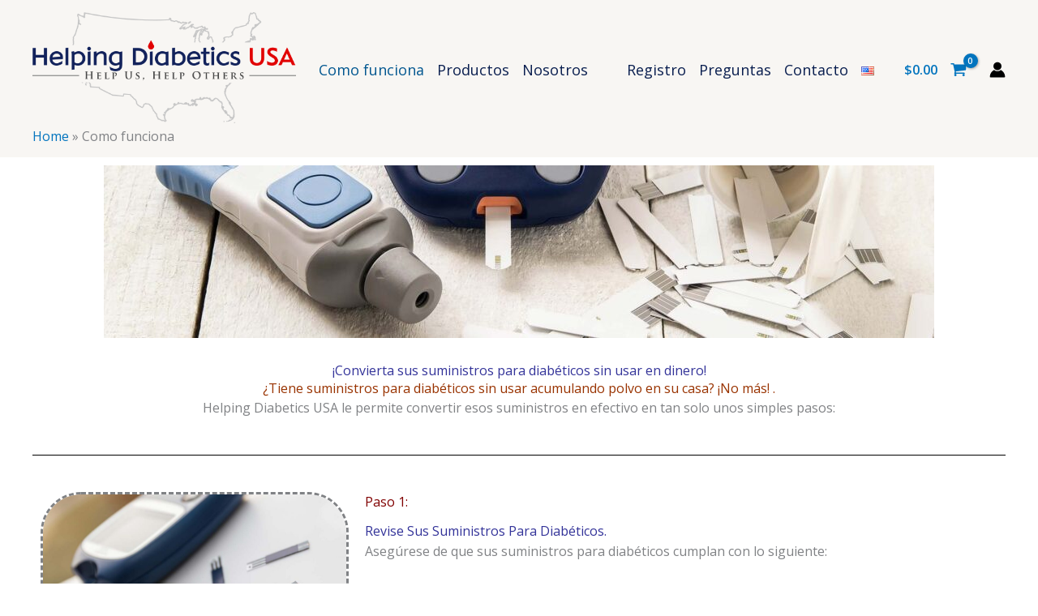

--- FILE ---
content_type: text/css
request_url: https://helpingdiabeticsusa.com/wp-content/uploads/elementor/css/post-7959.css?ver=1769618585
body_size: 875
content:
.elementor-7959 .elementor-element.elementor-element-dbe0372{--display:flex;}.elementor-7959 .elementor-element.elementor-element-45d0e93{--display:flex;}.elementor-7959 .elementor-element.elementor-element-582bf41{--display:flex;--flex-direction:column;--container-widget-width:100%;--container-widget-height:initial;--container-widget-flex-grow:0;--container-widget-align-self:initial;--flex-wrap-mobile:wrap;}.elementor-7959 .elementor-element.elementor-element-58a6215{--divider-border-style:solid;--divider-color:#000;--divider-border-width:1px;}.elementor-7959 .elementor-element.elementor-element-58a6215 .elementor-divider-separator{width:100%;}.elementor-7959 .elementor-element.elementor-element-58a6215 .elementor-divider{padding-block-start:15px;padding-block-end:15px;}.elementor-7959 .elementor-element.elementor-element-e1d5056{--display:flex;--flex-direction:row;--container-widget-width:initial;--container-widget-height:100%;--container-widget-flex-grow:1;--container-widget-align-self:stretch;--flex-wrap-mobile:wrap;--gap:0px 0px;--row-gap:0px;--column-gap:0px;}.elementor-7959 .elementor-element.elementor-element-c7884a9{--display:flex;--flex-direction:column;--container-widget-width:100%;--container-widget-height:initial;--container-widget-flex-grow:0;--container-widget-align-self:initial;--flex-wrap-mobile:wrap;--overlay-opacity:0.5;}.elementor-7959 .elementor-element.elementor-element-c7884a9::before, .elementor-7959 .elementor-element.elementor-element-c7884a9 > .elementor-background-video-container::before, .elementor-7959 .elementor-element.elementor-element-c7884a9 > .e-con-inner > .elementor-background-video-container::before, .elementor-7959 .elementor-element.elementor-element-c7884a9 > .elementor-background-slideshow::before, .elementor-7959 .elementor-element.elementor-element-c7884a9 > .e-con-inner > .elementor-background-slideshow::before, .elementor-7959 .elementor-element.elementor-element-c7884a9 > .elementor-motion-effects-container > .elementor-motion-effects-layer::before{--background-overlay:'';}.elementor-7959 .elementor-element.elementor-element-c7884a9.e-con{--flex-grow:0;--flex-shrink:0;}.elementor-7959 .elementor-element.elementor-element-b645a3c.elementor-element{--flex-grow:0;--flex-shrink:0;}.elementor-7959 .elementor-element.elementor-element-b645a3c img{border-style:dashed;border-radius:50px 50px 50px 50px;}.elementor-7959 .elementor-element.elementor-element-9fee144{--display:flex;--flex-direction:column;--container-widget-width:100%;--container-widget-height:initial;--container-widget-flex-grow:0;--container-widget-align-self:initial;--flex-wrap-mobile:wrap;}.elementor-7959 .elementor-element.elementor-element-6cdbce7 > .elementor-widget-container{margin:0px 0px -10px 0px;padding:0px 0px 0px 0px;}.elementor-7959 .elementor-element.elementor-element-0a90b4b{width:var( --container-widget-width, 90% );max-width:90%;--container-widget-width:90%;--container-widget-flex-grow:0;}.elementor-7959 .elementor-element.elementor-element-0a90b4b > .elementor-widget-container{margin:0px 0px 15px 0px;padding:0px 0px 0px 0px;}.elementor-7959 .elementor-element.elementor-element-0a90b4b.elementor-element{--align-self:center;}.elementor-7959 .elementor-element.elementor-element-e581537{--display:flex;--flex-direction:column;--container-widget-width:100%;--container-widget-height:initial;--container-widget-flex-grow:0;--container-widget-align-self:initial;--flex-wrap-mobile:wrap;}.elementor-7959 .elementor-element.elementor-element-a36e9fb{--divider-border-style:solid;--divider-color:#000;--divider-border-width:1px;}.elementor-7959 .elementor-element.elementor-element-a36e9fb .elementor-divider-separator{width:100%;}.elementor-7959 .elementor-element.elementor-element-a36e9fb .elementor-divider{padding-block-start:15px;padding-block-end:15px;}.elementor-7959 .elementor-element.elementor-element-b87e830{--display:flex;--flex-direction:row;--container-widget-width:initial;--container-widget-height:100%;--container-widget-flex-grow:1;--container-widget-align-self:stretch;--flex-wrap-mobile:wrap;--gap:0px 0px;--row-gap:0px;--column-gap:0px;}.elementor-7959 .elementor-element.elementor-element-0e46c7e{--display:flex;--flex-direction:column;--container-widget-width:100%;--container-widget-height:initial;--container-widget-flex-grow:0;--container-widget-align-self:initial;--flex-wrap-mobile:wrap;}.elementor-7959 .elementor-element.elementor-element-2a0c2ff img{border-style:dashed;border-radius:50px 50px 50px 50px;}.elementor-7959 .elementor-element.elementor-element-d02df0c{--display:flex;--flex-direction:column;--container-widget-width:100%;--container-widget-height:initial;--container-widget-flex-grow:0;--container-widget-align-self:initial;--flex-wrap-mobile:wrap;}.elementor-7959 .elementor-element.elementor-element-9c8711f{--display:flex;--flex-direction:column;--container-widget-width:100%;--container-widget-height:initial;--container-widget-flex-grow:0;--container-widget-align-self:initial;--flex-wrap-mobile:wrap;}.elementor-7959 .elementor-element.elementor-element-280231f{--divider-border-style:solid;--divider-color:#000;--divider-border-width:1px;}.elementor-7959 .elementor-element.elementor-element-280231f .elementor-divider-separator{width:100%;}.elementor-7959 .elementor-element.elementor-element-280231f .elementor-divider{padding-block-start:15px;padding-block-end:15px;}.elementor-7959 .elementor-element.elementor-element-1aededd{--display:flex;--flex-direction:row;--container-widget-width:initial;--container-widget-height:100%;--container-widget-flex-grow:1;--container-widget-align-self:stretch;--flex-wrap-mobile:wrap;--gap:0px 0px;--row-gap:0px;--column-gap:0px;--margin-top:0px;--margin-bottom:0px;--margin-left:0px;--margin-right:0px;}.elementor-7959 .elementor-element.elementor-element-e2d1d3f{--display:flex;--flex-direction:column;--container-widget-width:100%;--container-widget-height:initial;--container-widget-flex-grow:0;--container-widget-align-self:initial;--flex-wrap-mobile:wrap;}.elementor-7959 .elementor-element.elementor-element-e3fcc65 img{border-style:dashed;border-radius:50px 50px 50px 50px;}.elementor-7959 .elementor-element.elementor-element-47518d1{--display:flex;--flex-direction:column;--container-widget-width:100%;--container-widget-height:initial;--container-widget-flex-grow:0;--container-widget-align-self:initial;--flex-wrap-mobile:wrap;}.elementor-7959 .elementor-element.elementor-element-7fc6362 > .elementor-widget-container{margin:0px 0px 0px 0px;}.elementor-7959 .elementor-element.elementor-element-3f318da{--display:flex;--flex-direction:column;--container-widget-width:100%;--container-widget-height:initial;--container-widget-flex-grow:0;--container-widget-align-self:initial;--flex-wrap-mobile:wrap;}.elementor-7959 .elementor-element.elementor-element-ebf02ef{--divider-border-style:solid;--divider-color:#000;--divider-border-width:1px;}.elementor-7959 .elementor-element.elementor-element-ebf02ef .elementor-divider-separator{width:100%;}.elementor-7959 .elementor-element.elementor-element-ebf02ef .elementor-divider{padding-block-start:15px;padding-block-end:15px;}.elementor-7959 .elementor-element.elementor-element-5f2e2d8{--display:flex;--flex-direction:row;--container-widget-width:initial;--container-widget-height:100%;--container-widget-flex-grow:1;--container-widget-align-self:stretch;--flex-wrap-mobile:wrap;--gap:0px 0px;--row-gap:0px;--column-gap:0px;--margin-top:0px;--margin-bottom:40px;--margin-left:0px;--margin-right:0px;}.elementor-7959 .elementor-element.elementor-element-6759314{--display:flex;--flex-direction:column;--container-widget-width:100%;--container-widget-height:initial;--container-widget-flex-grow:0;--container-widget-align-self:initial;--flex-wrap-mobile:wrap;}.elementor-7959 .elementor-element.elementor-element-62a04cd img{border-style:dashed;border-radius:50px 50px 50px 50px;}.elementor-7959 .elementor-element.elementor-element-f140cd9{--display:flex;--flex-direction:column;--container-widget-width:100%;--container-widget-height:initial;--container-widget-flex-grow:0;--container-widget-align-self:initial;--flex-wrap-mobile:wrap;}.elementor-7959 .elementor-element.elementor-element-b16dc16{--display:flex;--flex-direction:column;--container-widget-width:100%;--container-widget-height:initial;--container-widget-flex-grow:0;--container-widget-align-self:initial;--flex-wrap-mobile:wrap;}.elementor-7959 .elementor-element.elementor-element-e454062{--iteration-count:infinite;--typing-selected-bg-color:#D32828;--typing-selected-color:#FFFFFF;}.elementor-7959 .elementor-element.elementor-element-e454062 .elementor-headline{text-align:center;font-family:"Angkor", Sans-serif;font-size:1px;}.elementor-7959 .elementor-element.elementor-element-e454062 .elementor-headline .elementor-headline-dynamic-wrapper{-webkit-text-stroke-color:var( --e-global-color-primary );stroke:var( --e-global-color-primary );}.elementor-7959 .elementor-element.elementor-element-8f68f02{--display:flex;--flex-direction:row;--container-widget-width:initial;--container-widget-height:100%;--container-widget-flex-grow:1;--container-widget-align-self:stretch;--flex-wrap-mobile:wrap;--gap:0px 0px;--row-gap:0px;--column-gap:0px;--overlay-opacity:0.5;--margin-top:0px;--margin-bottom:-1px;--margin-left:0px;--margin-right:0px;}.elementor-7959 .elementor-element.elementor-element-8f68f02:not(.elementor-motion-effects-element-type-background), .elementor-7959 .elementor-element.elementor-element-8f68f02 > .elementor-motion-effects-container > .elementor-motion-effects-layer{background-color:#091e4f;}.elementor-7959 .elementor-element.elementor-element-8f68f02::before, .elementor-7959 .elementor-element.elementor-element-8f68f02 > .elementor-background-video-container::before, .elementor-7959 .elementor-element.elementor-element-8f68f02 > .e-con-inner > .elementor-background-video-container::before, .elementor-7959 .elementor-element.elementor-element-8f68f02 > .elementor-background-slideshow::before, .elementor-7959 .elementor-element.elementor-element-8f68f02 > .e-con-inner > .elementor-background-slideshow::before, .elementor-7959 .elementor-element.elementor-element-8f68f02 > .elementor-motion-effects-container > .elementor-motion-effects-layer::before{background-color:#171A4A;--background-overlay:'';}.elementor-7959 .elementor-element.elementor-element-adf51f4{--display:flex;--flex-direction:column;--container-widget-width:100%;--container-widget-height:initial;--container-widget-flex-grow:0;--container-widget-align-self:initial;--flex-wrap-mobile:wrap;}.elementor-7959 .elementor-element.elementor-element-8d28048{--display:flex;--flex-direction:column;--container-widget-width:100%;--container-widget-height:initial;--container-widget-flex-grow:0;--container-widget-align-self:initial;--flex-wrap-mobile:wrap;--overlay-opacity:0.5;}.elementor-7959 .elementor-element.elementor-element-8d28048::before, .elementor-7959 .elementor-element.elementor-element-8d28048 > .elementor-background-video-container::before, .elementor-7959 .elementor-element.elementor-element-8d28048 > .e-con-inner > .elementor-background-video-container::before, .elementor-7959 .elementor-element.elementor-element-8d28048 > .elementor-background-slideshow::before, .elementor-7959 .elementor-element.elementor-element-8d28048 > .e-con-inner > .elementor-background-slideshow::before, .elementor-7959 .elementor-element.elementor-element-8d28048 > .elementor-motion-effects-container > .elementor-motion-effects-layer::before{--background-overlay:'';}.elementor-7959 .elementor-element.elementor-element-8d28048.e-con{--flex-grow:0;--flex-shrink:0;}.elementor-7959 .elementor-element.elementor-element-cfefc4f > .elementor-widget-container{margin:0px 0px 15px 0px;}.elementor-7959 .elementor-element.elementor-element-cfefc4f.elementor-element{--align-self:center;}.elementor-7959 .elementor-element.elementor-element-cfefc4f .elementor-heading-title{color:#FFFFFF;}.elementor-7959 .elementor-element.elementor-element-3fcd63e > .elementor-widget-container{margin:0px 0px 15px 0px;}.elementor-7959 .elementor-element.elementor-element-3fcd63e .elementor-button{font-size:34px;font-style:normal;text-shadow:0px 0px 10px rgba(0,0,0,0.3);border-radius:50px 50px 50px 50px;}.elementor-7959 .elementor-element.elementor-element-23d89aa{--display:flex;--flex-direction:column;--container-widget-width:100%;--container-widget-height:initial;--container-widget-flex-grow:0;--container-widget-align-self:initial;--flex-wrap-mobile:wrap;}.elementor-7959 .elementor-element.elementor-element-f1ab2b3.elementor-element{--align-self:center;}.elementor-7959 .elementor-element.elementor-element-f1ab2b3{text-align:center;}.elementor-7959 .elementor-element.elementor-element-f1ab2b3 .elementor-heading-title{color:#FFFFFF;}.elementor-7959 .elementor-element.elementor-element-063daa8 > .elementor-widget-container{margin:0px 0px 15px 0px;}.elementor-7959 .elementor-element.elementor-element-063daa8.elementor-element{--align-self:center;}.elementor-7959 .elementor-element.elementor-element-063daa8 .elementor-button{font-size:34px;font-style:normal;text-shadow:0px 0px 10px rgba(0,0,0,0.3);border-radius:50px 50px 50px 50px;}:root{--page-title-display:none;}@media(min-width:768px){.elementor-7959 .elementor-element.elementor-element-c7884a9{--width:33.3333%;}.elementor-7959 .elementor-element.elementor-element-9fee144{--width:66.6666%;}.elementor-7959 .elementor-element.elementor-element-0e46c7e{--width:33.3333%;}.elementor-7959 .elementor-element.elementor-element-d02df0c{--width:66.6666%;}.elementor-7959 .elementor-element.elementor-element-e2d1d3f{--width:33.3333%;}.elementor-7959 .elementor-element.elementor-element-47518d1{--width:66.6666%;}.elementor-7959 .elementor-element.elementor-element-6759314{--width:33.3333%;}.elementor-7959 .elementor-element.elementor-element-f140cd9{--width:66.6666%;}.elementor-7959 .elementor-element.elementor-element-adf51f4{--width:50%;}.elementor-7959 .elementor-element.elementor-element-8d28048{--width:98.276%;}.elementor-7959 .elementor-element.elementor-element-23d89aa{--width:50%;}}/* Start custom CSS for html, class: .elementor-element-0a90b4b */.button2 {
  font-size: 15px;
  background-color: #e10202;
  color: white;
  border: 2px solid #b02626;
  padding: 10px 20px;
}

.button2:hover {
  background-color: #b02626;
  color: white;
  border: 2px solid #b02626;
}/* End custom CSS */